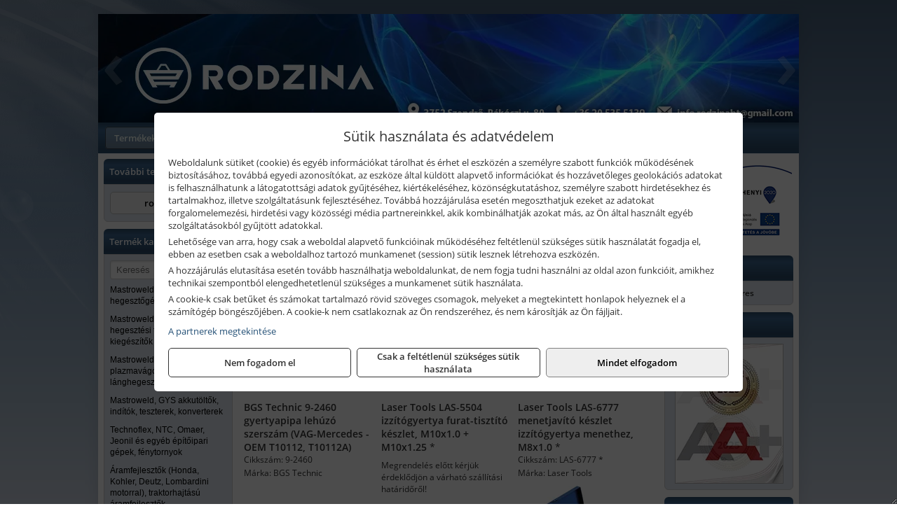

--- FILE ---
content_type: text/html; charset=UTF-8
request_url: https://rodzinaker.hu/termekek/szerszamok-izzitogyertyakhoz-c231754.html
body_size: 12591
content:
<!DOCTYPE html>
<html lang="hu">
<head><meta charset="utf-8">
<title>Szerszámok izzítógyertyákhoz | Rodzina Bt.</title>
<meta name="description" content="Kínálatunk a következő: mezőgazdasági, kertészeti gépek, szerszámok; ipari gépek, berendezések, kéziszerszámok, munkavédelem; villamos és épületgépész szerelvények; stb." />
<meta name="robots" content="all" />
<link href="https://rodzinaker.hu/termekek/szerszamok-izzitogyertyakhoz-c231754.html" rel="canonical">
<meta name="application-name" content="Rodzina Bt." />
<link rel="preload" href="https://rodzinaker.hu/images/fejlec/header.webp" as="image">
<link rel="dns-prefetch" href="https://www.googletagmanager.com">
<link rel="dns-prefetch" href="https://connect.facebook.net">
<link rel="dns-prefetch" href="https://fonts.gstatic.com">
<link rel="dns-prefetch" href="https://wimg.b-cdn.net">
<link rel="icon" type="image/png" href="https://rodzinaker.hu/images/favicon/favicon_16.png?v=1655731024" sizes="16x16" />
<link rel="apple-touch-icon-precomposed" sizes="57x57" href="https://rodzinaker.hu/images/favicon/favicon_57.png?v=1655731024" />
<link rel="apple-touch-icon-precomposed" sizes="60x60" href="https://rodzinaker.hu/images/favicon/favicon_60.png?v=1655731024" />
<link rel="apple-touch-icon-precomposed" sizes="72x72" href="https://rodzinaker.hu/images/favicon/favicon_72.png?v=1655731024" />
<link rel="apple-touch-icon-precomposed" sizes="76x76" href="https://rodzinaker.hu/images/favicon/favicon_76.png?v=1655731024" />
<link rel="apple-touch-icon-precomposed" sizes="114x114" href="https://rodzinaker.hu/images/favicon/favicon_114.png?v=1655731024" />
<link rel="apple-touch-icon-precomposed" sizes="120x120" href="https://rodzinaker.hu/images/favicon/favicon_120.png?v=1655731024" />
<link rel="apple-touch-icon-precomposed" sizes="144x144" href="https://rodzinaker.hu/images/favicon/favicon_144.png?v=1655731024" />
<link rel="apple-touch-icon-precomposed" sizes="152x152" href="https://rodzinaker.hu/images/favicon/favicon_152.png?v=1655731024" />
<link rel="icon" type="image/png" href="https://rodzinaker.hu/images/favicon/favicon_196.png?v=1655731024" sizes="196x196" />
<meta name="msapplication-TileImage" content="https://rodzinaker.hu/images/favicon/favicon_144.png?v=1655731024" />
<meta name="msapplication-square70x70logo" content="https://rodzinaker.hu/images/favicon/favicon_70.png?v=1655731024" />
<meta name="msapplication-square150x150logo" content="https://rodzinaker.hu/images/favicon/favicon_150.png?v=1655731024" />
<meta name="msapplication-square310x310logo" content="https://rodzinaker.hu/images/favicon/favicon_310.png?v=1655731024" />
<meta name="format-detection" content="telephone=no">
<meta property="fb:pages" content="271390506645459" />
<meta property="og:title" content="Szerszámok izzítógyertyákhoz" />
<meta property="og:description" content="Kínálatunk a következő: mezőgazdasági, kertészeti gépek, szerszámok; ipari gépek, berendezések, kéziszerszámok, munkavédelem; villamos és épületgépész szerelvények; stb." />
<meta property="og:type" content="article" />
<meta property="og:image" content="https://wimg.b-cdn.net/1846c5cc377874bbe9072469442dc75c/categories/LAS-5504_izzitogyertyafurat_tisztito_4_87430.jpg" />
<meta property="og:url" content="https://rodzinaker.hu/termekek/szerszamok-izzitogyertyakhoz-c231754.html" />
<meta property="og:locale" content="hu_HU" />
<link rel="search" type="application/opensearchdescription+xml" title="rodzinaker.hu" href="https://rodzinaker.hu/opensearch.xml" />
<link href="/css/style116_579339.css" rel="stylesheet" type="text/css">
<link href="/templates/weblap_minta_K_uj/style.php?v=579339" rel="stylesheet" type="text/css">
<script>var init=[]</script>
<script src="https://rodzinaker.hu/js/files/jquery.min.js?v=1666858510" defer></script>
<script src="https://rodzinaker.hu/js/files/jquery-ui-core.min.js?v=1666851044" defer></script>
<script src="https://rodzinaker.hu/js/files/jquery.ui.touch-punch.min.js?v=1660049938" defer></script>
<script src="https://rodzinaker.hu/js/files/jquery.visible.min.js?v=1660049938" defer></script>
<script src="https://rodzinaker.hu/js/files/slick.min.js?v=1666857304" defer></script>
<script src="https://rodzinaker.hu/js/files/jquery.mask.min.js?v=1660049938" defer></script>
<script src="https://rodzinaker.hu/js/files/lazysizes.min.js?v=1660049938" defer></script>
<script src="/js/script116_101070.js" data-url="https://rodzinaker.hu" data-mode="1" defer></script>
<script async src='https://www.googletagmanager.com/gtag/js?id=G-K6FSGYC8N3'></script>
<script>window.dataLayer = window.dataLayer || [];function gtag(){dataLayer.push(arguments);}gtag('js', new Date());
gtag('consent', 'default', { 'ad_storage': 'denied', 'ad_user_data': 'denied', 'ad_personalization': 'denied', 'analytics_storage': 'denied' });gtag('config', 'G-K6FSGYC8N3', {"anonymize_ip":true});
gtag('config', 'AW-834666845');
</script>
<script>sessionStorage.setItem('s', 'N3V6N3N2NmJ6anB0aGlaTHloTHd2Zz09');</script>
<style>
#imageBanner_27 .slide:nth-child(1) {
         	   animation: xfade_27 10s 5s infinite;
         	}#imageBanner_27 .slide:nth-child(2) {
         	   animation: xfade_27 10s 0s infinite;
         	}
@keyframes xfade_27 {
   0%{
      opacity: 1;
      visibility: visible;
   }
   41% {
      opacity: 1;
      visibility: visible;
   }
   50% {
      opacity: 0;
      visibility: hidden;
   }
   91% {
      opacity: 0;
      visibility: hidden;
   }
   100% {
      opacity: 1;
      visibility: visible;
   }
}
</style>

<style>
#imageBanner_20 .slide:nth-child(1) {
         	   animation: xfade_20 30s 25s infinite;
         	}#imageBanner_20 .slide:nth-child(2) {
         	   animation: xfade_20 30s 20s infinite;
         	}#imageBanner_20 .slide:nth-child(3) {
         	   animation: xfade_20 30s 15s infinite;
         	}#imageBanner_20 .slide:nth-child(4) {
         	   animation: xfade_20 30s 10s infinite;
         	}#imageBanner_20 .slide:nth-child(5) {
         	   animation: xfade_20 30s 5s infinite;
         	}#imageBanner_20 .slide:nth-child(6) {
         	   animation: xfade_20 30s 0s infinite;
         	}
@keyframes xfade_20 {
   0%{
      opacity: 1;
      visibility: visible;
   }
   13.67% {
      opacity: 1;
      visibility: visible;
   }
   16.67% {
      opacity: 0;
      visibility: hidden;
   }
   97% {
      opacity: 0;
      visibility: hidden;
   }
   100% {
      opacity: 1;
      visibility: visible;
   }
}
</style>

</head>
<body>
<div id="fb-root"></div>
							<script>(function(d, s, id) {
							  var js, fjs = d.getElementsByTagName(s)[0];
							  if (d.getElementById(id)) return;
							  js = d.createElement(s); js.id = id;
							  js.src = "https://connect.facebook.net/hu_HU/sdk.js#xfbml=1&version=v2.6";
							  fjs.parentNode.insertBefore(js, fjs);
							}(document, 'script', 'facebook-jssdk'));</script>
	<div class="glare"></div>
	<div style="text-align:center">
		<div class="tmpl-sheet">
						<div class="tmpl-header">
				<div class='tmpl-module'><div class='tmpl-moduleBody'><div id="imageSlider_18" class="imageSlider" style="max-height:155px">
            <div class="slide">
            <a href="https://rodzinaker.hu/rolunk/kapcsolat.html" target="_self" >
                                    <img src="https://rodzinaker.hu/images/fejlec/header.webp" alt="Kép slider" />
                            </a>
        </div>
                    <div class="slide">
            <a href="https://rodzinaker.hu/akkufelujitas.html" target="_self" >
                                    <img data-lazy="https://rodzinaker.hu/images/fejlec/A1106.webp" alt="Kép slider" />
                            </a>
        </div>
                    <div class="slide">
            <a href="https://rodzinaker.hu/feltetelek/szallitasi-feltetelek.html" target="_self" >
                                    <img data-lazy="https://rodzinaker.hu/images/fejlec/KSZ0902.webp" alt="Kép slider" />
                            </a>
        </div>
            </div>

<style>
#imageSlider_18 {
    min-height: 155px;
}

@media screen and (max-width: 900px) {
    #imageSlider_18 {
        min-height: calc(100vw * 155 / 1000);
    }
}
</style>

<script>
    init.push("setTimeout(function() { $('#imageSlider_18').slick({speed: 900, lazyLoad: 'progressive', easing: 'fade-in-out', autoplay: true, autoplaySpeed: 5000, pauseOnFocus: false, pauseOnHover: false, prevArrow: '<span class=\"slick_prev\">‹</span>', nextArrow: '<span class=\"slick_next\">›</span>' })}, 200)")
</script>
</div></div>
			</div>
			
						<div>
				<div class='tmpl-module tmpl-mobilemenu'><div class='tmpl-moduleBody'><ul class="tmpl-menu-horizontal "><li class="tmpl-menuitem active"><a class="active" href="https://rodzinaker.hu" target="_self">Termékek - Rendelés</a></li><li class="tmpl-menuitem "><a class="" href="https://rodzinaker.hu/feltetelek/vasarlasi-feltetelek.html" target="_self">Vásárlás</a></li><li class="tmpl-menuitem "><a class="" href="https://rodzinaker.hu/feltetelek/szallitasi-feltetelek.html" target="_self">Szállítás</a></li><li class="tmpl-menuitem "><a class="" href="https://rodzinaker.hu/akkufelujitas.html" target="_self">Akkufelújítás</a></li><li class="tmpl-menuitem "><a class="" href="https://rodzinaker.hu/rolunk/kapcsolat.html" target="_self">Kapcsolat</a></li><li class="tmpl-menuitem "><a class="" href="https://rodzinaker.hu/cegunkrol.html" target="_self">Cégünkről</a></li></ul></div></div>
			</div>
						
			
						<div class="tmpl-sidebar tmpl-sidebar-left">
				<div class='tmpl-module tmpl-module-block tmpl-mobilemenu'><div class='tmpl-moduleHeader'>További termékeink</div><div class='tmpl-moduleBody'>	<a class="externalLink" href="https://www.rodzina.hu" target="_blank" rel="noopener">rodzina.hu</a>
</div></div><div class='tmpl-module tmpl-module-block tmpl-mobilemenu'><div class='tmpl-moduleHeader'>Termék kategóriák</div><div class='tmpl-moduleBody'>
			<div class="pure-form pure-form-stacked">
		    <input class="searchFieldEs" type="text" placeholder="Keresés" autocomplete="off" aria-label="Keresés" value="">
		</div>
	<div class="tmpl-categories"><div><a href="https://rodzinaker.hu/termekek/mastroweld-gys-hegesztogepek-c232.html">Mastroweld, GYS hegesztőgépek</a></div><div><a href="https://rodzinaker.hu/termekek/mastroweld-gys-es-egyeb-hegesztesi-tartozekok-es-kiegeszitok-c233.html">Mastroweld, GYS és egyéb hegesztési tartozékok és kiegészítők</a></div><div><a href="https://rodzinaker.hu/termekek/mastroweld-gys-es-egyeb-plazmavagok-tartozekok-langhegesztes-langvagas-c235.html">Mastroweld, GYS és egyéb plazmavágók, tartozékok, lánghegesztés, lángvágás</a></div><div><a href="https://rodzinaker.hu/termekek/mastroweld-gys-akkutoltok-inditok-teszterek-konverterek-c236.html">Mastroweld, GYS akkutöltők, indítók, teszterek, konverterek</a></div><div><a href="https://rodzinaker.hu/termekek/technoflex-ntc-omaer-jeonil-es-egyeb-epitoipari-gepek-fenytornyok-c237.html">Technoflex, NTC, Omaer, Jeonil és egyéb építőipari gépek, fénytornyok</a></div><div><a href="https://rodzinaker.hu/termekek/aramfejlesztok-honda-kohler-deutz-lombardini-motorral-traktorhajtasu-aramfejlesztok-c238.html">Áramfejlesztők (Honda, Kohler, Deutz, Lombardini motorral), traktorhajtású áramfejlesztők</a></div><div><a href="https://rodzinaker.hu/termekek/honda-arven-san-es-egyeb-szivattyuk-tartozekok-c239.html">Honda, Arven, SAN és egyéb szivattyúk, tartozékok</a></div><div><a href="https://rodzinaker.hu/termekek/honda-termekek-egyeb-kerti-gepek-tartozekok-c2310.html">Honda termékek, egyéb kerti gépek, tartozékok</a></div><div><a href="https://rodzinaker.hu/termekek/bernardo-furogepek-furo-marok-es-femeszterga-gepek-c2317.html">Bernardo fúrógépek, fúró-marók és fémeszterga gépek</a></div><div><a href="https://rodzinaker.hu/termekek/bernardo-csiszolo-polirozo-es-koszorugepek-c2315.html">Bernardo csiszoló-, polírozó- és köszörűgépek</a></div><div><a href="https://rodzinaker.hu/termekek/bernardo-femipari-szalagfureszek-es-korfureszek-c2316.html">Bernardo fémipari szalagfűrészek és körfűrészek</a></div><div><a href="https://rodzinaker.hu/termekek/bernardo-lemez-es-csomegmunkalo-gepek-presgepek-egyeb-femipari-gepek-c2318.html">Bernardo lemez- és csőmegmunkáló gépek, présgépek, egyéb fémipari gépek</a></div><div><a href="https://rodzinaker.hu/termekek/bernardo-faipari-esztergak-hosszlyukfurok-maro-es-vesogepek-c2320.html">Bernardo faipari esztergák, hosszlyukfúrók, maró- és vésőgépek</a></div><div><a href="https://rodzinaker.hu/termekek/bernardo-gyalugepek-fafuresz-gepek-csiszolo-es-elezogepek-c2319.html">Bernardo gyalugépek, fafűrész gépek, csiszoló- és élezőgépek</a></div><div><a href="https://rodzinaker.hu/termekek/bernardo-elszivok-elzarogepek-elezogepek-c2321.html">Bernardo elszívók, élzárógépek, élezőgépek</a></div><div><a href="https://rodzinaker.hu/termekek/mitutoyo-meroeszkozok-c231916.html">Mitutoyo mérőeszközök</a></div><div><a href="https://rodzinaker.hu/termekek/battipav-keringeto-buvarszivattyuk-c231198.html">Battipav keringető búvárszivattyúk</a></div><div><a href="https://rodzinaker.hu/termekek/kisgepakkumulator-felujitas-c2322.html">Kisgépakkumulátor felújítás</a></div><div><a href="https://rodzinaker.hu/termekek/utangyartott-kisgepakkumulatorok-akkumulator-pakkok-kisgepekhez-c2324.html">Utángyártott kisgépakkumulátorok, akkumulátor pakkok kisgépekhez</a></div><div><a href="https://rodzinaker.hu/termekek/solidline-ledlenser-lampak-fejlampak-c2325.html">Solidline, Ledlenser lámpák, fejlámpák</a></div><div><a href="https://rodzinaker.hu/termekek/ledlenser-fenyvetok-munkalampak-c2326.html">Ledlenser fényvetők, munkalámpák</a></div><div><a href="https://rodzinaker.hu/termekek/panasonic-maxell-uniross-es-egyeb-elemek-akkuk-toltok-c2327.html">Panasonic, Maxell, Uniross és egyéb elemek, akkuk, töltők</a></div><div><a href="https://rodzinaker.hu/termekek/skross-toltok-adapterek-power-bankok-c2328.html">Skross töltők, adapterek, power bankok</a></div><div><a href="https://rodzinaker.hu/termekek/ritar-panasonic-vision-zart-olomakkumulatorok-litium-vas-foszfat-akkumulatorok-es-toltok-c2329.html">Ritar, Panasonic, Vision zárt ólomakkumulátorok, lítium vas foszfát akkumulátorok és töltők</a></div><div><a href="https://rodzinaker.hu/termekek/fini-betta-kompresszorok-c2330.html">Fini Betta kompresszorok</a></div><div><a href="https://rodzinaker.hu/termekek/betta-pneutec-pneumatikus-keziszerszamok-c2331.html">Betta, Pneutec pneumatikus kéziszerszámok</a></div><div><a href="https://rodzinaker.hu/termekek/betta-rectus-pneumatika-tartozekok-kiegeszitok-c2332.html">Betta, Rectus pneumatika tartozékok, kiegészítők</a></div><div><a href="https://rodzinaker.hu/termekek/torin-big-red-welzh-werkzeug-bgs-es-egyeb-garazsipari-berendezesi-targyak-szerszamszekrenyek-c2338.html">Torin Big Red, Welzh Werkzeug, BGS és egyéb garázsipari berendezési tárgyak, szerszámszekrények</a></div><div><a href="https://rodzinaker.hu/termekek/torin-big-red-laser-tools-welzh-werkzeug-bgs-es-egyeb-garazsipari-felszerelesek-c2339.html">Torin Big Red, Laser Tools, Welzh Werkzeug, BGS és egyéb garázsipari felszerelések</a></div><div><a href="https://rodzinaker.hu/termekek/torin-big-red-compac-hydraulik-laser-tools-es-egyeb-garazsipari-emelok-c2340.html">Torin Big Red, Compac Hydraulik, Laser Tools és egyéb garázsipari emelők</a></div><div><a href="https://rodzinaker.hu/termekek/genius-laser-tools-welzh-werkzeug-bgs-keziszerszamok-c2341.html">Genius, Laser Tools, Welzh Werkzeug, BGS kéziszerszámok</a></div><div><a href="https://rodzinaker.hu/termekek/laser-tools-powertec-pichler-genius-bgs-es-egyeb-jarmuipari-szerszamok-c2342.html">Laser Tools, PowerTec, Pichler, Genius, BGS és egyéb járműipari szerszámok</a></div><div><a href="https://rodzinaker.hu/termekek/laser-tools-licota-ellient-tools-sma-bgs-jarmuvillamossagi-eszkozok-muszerek-c2343.html">Laser Tools, Licota, Ellient Tools, SMA, BGS járművillamossági eszközök, műszerek</a></div><div><a href="https://rodzinaker.hu/termekek/laser-tools-bgs-hubi-tools-welzh-werkzeug-ellient-tools-jarmuipari-meroeszkozok-c2344.html">Laser Tools, BGS, Hubi Tools, Welzh Werkzeug, Ellient Tools járműipari mérőeszközök</a></div><div><a href="https://rodzinaker.hu/termekek/elmark-munkahelyi-vilagitas-ipari-led-lampatestek-c2345.html">Elmark munkahelyi világítás, ipari LED lámpatestek</a></div><div><a href="https://rodzinaker.hu/termekek/ptc-tools-sma-olfa-es-egyeb-csomagolastechnika-c2346.html">PTC Tools, SMA, Olfa és egyéb csomagolástechnika</a></div><div><a href="https://rodzinaker.hu/termekek/krause-fellepok-lepcsok-es-dobogok-c2347.html">Krause fellépők, lépcsők és dobogók</a></div><div><a href="https://rodzinaker.hu/termekek/krause-letrak-c2348.html">Krause létrák</a></div><div><a href="https://rodzinaker.hu/termekek/krause-allvanyok-c2349.html">Krause állványok</a></div><div><a href="https://rodzinaker.hu/termekek/krause-aluminium-dobozok-es-alatetkocsik-c2350.html">Krause alumínium dobozok és alátétkocsik</a></div><div><a href="https://rodzinaker.hu/termekek/matlock-anyag-es-arumozgato-eszkozok-c231815.html">Matlock anyag- és árumozgató eszközök</a></div><div><a href="https://rodzinaker.hu/termekek/solent-kiomles-elharitas-olaj-es-vegyi-anyag-tarolas-c231828.html">Solent kiömlés-elhárítás, olaj és vegyi anyag tárolás</a></div><div><a href="https://rodzinaker.hu/termekek/aeg-halozati-kisgepek-c2373.html">AEG hálózati kisgépek</a></div><div><a href="https://rodzinaker.hu/termekek/aeg-akkumulatoros-kisgepek-es-lezeres-muszerek-c2374.html">AEG akkumulátoros kisgépek és lézeres műszerek</a></div><div><a href="https://rodzinaker.hu/termekek/ryobi-halozati-kisgepek-c2379.html">Ryobi hálózati kisgépek</a></div><div><a href="https://rodzinaker.hu/termekek/ryobi-akkumulatoros-kisgepek-lezeres-es-egyeb-muszerek-c2380.html">Ryobi akkumulátoros kisgépek, lézeres és egyéb műszerek</a></div><div><a href="https://rodzinaker.hu/termekek/ryobi-kerti-gepek-c231644.html">Ryobi kerti gépek</a></div><div><a href="https://rodzinaker.hu/termekek/jetech-keziszerszamok-szerszamtarolo-taskak-c2383.html">JeTech kéziszerszámok, szerszámtároló táskák</a></div><div><a href="https://rodzinaker.hu/termekek/hikoki-halozati-keziszerszamok-c2384.html">HiKoki hálózati kéziszerszámok</a></div><div><a href="https://rodzinaker.hu/termekek/hikoki-akkumulatoros-keziszerszamok-c2385.html">HiKoki akkumulátoros kéziszerszámok</a></div><div><a href="https://rodzinaker.hu/termekek/hikoki-kerti-gepek-c2386.html">HiKoki kerti gépek</a></div><div><a href="https://rodzinaker.hu/termekek/leatherman-multiszerszamok-c2389.html">Leatherman multiszerszámok</a></div><div><a href="https://rodzinaker.hu/termekek/leatherman-kesek-c2390.html">Leatherman kések</a></div><div><a href="https://rodzinaker.hu/termekek/flex-halozati-kisgepek-c2394.html">Flex hálózati kisgépek</a></div><div><a href="https://rodzinaker.hu/termekek/flex-akkumulatoros-kisgepek-c2395.html">Flex akkumulátoros kisgépek</a></div><div><a href="https://rodzinaker.hu/termekek/flex-meroeszkozok-c2396.html">Flex mérőeszközök</a></div><div><a href="https://rodzinaker.hu/termekek/cfh-gaz-es-elektromos-forrasztastechnika-c231476.html">CFH gáz és elektromos forrasztástechnika</a></div><div><a href="https://rodzinaker.hu/termekek/cfh-gazgyujtok-leegeto-keszulekek-bio-kerteszek-kemping-eszkozok-c231477.html">CFH gázgyújtók, leégető készülékek, bio-kertészek, kemping eszközök</a></div><div><a href="https://rodzinaker.hu/termekek/videoval-tamogatott-termekek-c231.html">Videóval támogatott termékek</a></div></div></div></div>
			</div>
			
			<div class="tmpl-content">
				<div class="mainContent"><div class="pageTopContent"><div style="text-align: justify;">
<div><strong>Rendelőprogramunkon</strong>&nbsp;csak <strong>cégek, vállalkozások, közületek, intézmények, szervezetek</strong>, egyéb nem természetes személyek adhatnak le rendelést! Magánszemélyek, természetes személyek nem rendelhetnek.</div>

<hr /></div>
</div><div class="breadcrumbs" itemscope itemtype="http://schema.org/BreadcrumbList"><a href="https://rodzinaker.hu">Főkategóriák</a><span itemprop="itemListElement" itemscope itemtype="http://schema.org/ListItem"><span class="breadcrumbsSeparator"></span><a itemprop="item" href="https://rodzinaker.hu/termekek/laser-tools-powertec-pichler-genius-bgs-es-egyeb-jarmuipari-szerszamok-c2342.html" class="pathway"><span itemprop="name">Laser Tools, PowerTec, Pichler, Genius, BGS és egyéb járműipari szerszámok</span></a><meta itemprop="position" content="1" /></span><span itemprop="itemListElement" itemscope itemtype="http://schema.org/ListItem"><span class="breadcrumbsSeparator"></span><a itemprop="item" href="https://rodzinaker.hu/termekek/szerszamok-izzitogyertyakhoz-c231754.html" class="pathway"><span itemprop="name">Szerszámok izzítógyertyákhoz</span></a><meta itemprop="position" content="2" /></span></div><div class="titleText"><h1 class="title"><span class="titleImg" style="background-image:url('https://wimg.b-cdn.net/1846c5cc377874bbe9072469442dc75c/categories/LAS-5504_izzitogyertyafurat_tisztito_4_87430.jpg?width=30&height=30')"></span>Szerszámok izzítógyertyákhoz</h1></div>
<div class="listElements">
	
	
	
		<script>
		var categoryId = '231754';
		var keyword = '';
		var limit = '9';
		var discounts = 'false';
		var parameters = '[]';
		var productListing = '0';
		var secondaryKeyword = '';
	</script>

	

	<div class="productsNavigation">
								<input type="hidden" id="priceRangeMin" name="priceRangeMin" value="5500" />
		    <input type="hidden" id="priceRangeMax" name="priceRangeMax" value="152500" />

		    <div class="priceRangeDiv">
		        <div class="priceRangeLabel">5.500 Ft-tól 152.500 Ft-ig</div>
		        <div id="priceRange"></div>
		    </div>
			
			<div class="brandsDropdown dropdownLoading">
			    <select id="brandsDropdown" multiple onchange="loadProducts()" aria-label="Szűrés márkanévre">
			    				    		<option value="BGS Technic">BGS Technic (1)</option>
			    				    		<option value="Laser Tools">Laser Tools (10)</option>
			    				    </select>
			</div>

					    <div class="searchInCategory">
		    	<input id="searchInCategory" type="text" value="" onKeyUp="searchInCategory('231754', '9', 'false', '[]', '0');" placeholder="Keresés a termékek leírásaiban...">
		    	<div class="searchInCategoryIcon">
			    				    		<i class="fa fa-search"></i>
			    				    </div>
		    </div>
			

		    <div class="orderingDropdownDiv dropdownLoading">
		        <select id="orderingDropdown" name="orderingDropdown" class="cd-select" onChange="loadProducts()" aria-label="Rendezési mód">
		            		            	<option value="ordering" selected>Alapértelmezett sorrend</option>
		            
		            		            <option value="price_asc" >Ár szerint növekvő</option>
		            <option value="price_desc" >Ár szerint csökkenő</option>
		            
		            <option value="name_asc" >Név szerint növekvő</option>
		            <option value="name_desc" >Név szerint csökkenő</option>

		            <option value="sku_asc" >Cikkszám szerint növekvő</option>
		            <option value="sku_desc" >Cikkszám szerint csökkenő</option>
		        </select>
		    </div>

		    <script>
		    	init.push("initBrandsDropdown()");

					            	init.push("initPriceRange(false, 5500, 152500, '5.500 Ft', '152.500 Ft', 500, '%f Ft-tól %t Ft-ig')");
	            
				init.push("initOrderingDropdown()");
		    </script>
	    	</div>
	
	<div class="clear"></div>

	<div id="productsOfCategory">

	<div class="totalProducts" id="totalProducts" data-total="11">11 termék</div>
			    <div class="product ">
				        <a href="https://rodzinaker.hu/termekek/9-2460-gyertyapipa-lehuzo-szerszam-vag-mercedes-oem-t10112-t10112a-p2341924.html">

			            <div class="listingProductName" id="name_2341924">BGS Technic 9-2460 gyertyapipa lehúzó szerszám (VAG-Mercedes - OEM T10112, T10112A)</div>

			            
			            			                <div class="listingAttr">Cikkszám: 9-2460</div>
			            
			            			                <div class="listingAttr">Márka: BGS Technic</div>
			            
			            
			            
						
			            <div class="productImage">
				            <div class="imageHelper">
				            	<picture><source srcset="https://wimg.b-cdn.net/1846c5cc377874bbe9072469442dc75c/products/9-2460_98441.jpg?width=160&height=160 1x, https://wimg.b-cdn.net/1846c5cc377874bbe9072469442dc75c/products/9-2460_98441.jpg?width=240&height=240 1.5x, https://wimg.b-cdn.net/1846c5cc377874bbe9072469442dc75c/products/9-2460_98441.jpg?width=320&height=320 2x, https://wimg.b-cdn.net/1846c5cc377874bbe9072469442dc75c/products/9-2460_98441.jpg?width=480&height=480 3x"><img loading='lazy' src='https://wimg.b-cdn.net/1846c5cc377874bbe9072469442dc75c/products/9-2460_98441.jpg?width=160&height=160' alt='BGS Technic 9-2460 gyertyapipa lehúzó szerszám (VAG-Mercedes - OEM T10112, T10112A)' title='BGS Technic 9-2460 gyertyapipa lehúzó szerszám (VAG-Mercedes - OEM T10112, T10112A)' /></picture>				            </div>
			            </div>

			 						            <div class="listingPrices">
			                								<div class="listingPriceTitle">Egységár (darab):</div>

			                	<div class="listingPricesWrapper">
			                		<div>
						                
					                						                    	<div class="listingPrice">Bruttó: <span class="nowrap">5.715 Ft</span></div>
					                						                						                		<div class="listingPrice">Nettó: <span class="nowrap">4.500 Ft</span></div>
			        														</div>

																	</div>

											                
										            </div>
			            			        </a>

			        											        <div class="listingAddToCart">
					            <input type="text" class="listingQuantity" name="quantity_2341924" id="quantity_2341924" value="1" data-step="1" aria-label="Mennyiség" />
					            <div class="listingPlusMinus">
					                <div class="button secondary" onclick="quantity('plus', '2341924')"><i class="fa fa-plus fa-fw" aria-hidden="true"></i></div>
					                <div class="button secondary" onclick="quantity('minus', '2341924')"><i class="fa fa-minus fa-fw" aria-hidden="true"></i></div>
					            </div>
					            						            <div class="button primary " id="addToCartButton_2341924" onclick="addToCart('2341924')">
									Kosárba tesz						            </div>
					            					        </div>
						
														<div class="listingPriceQuote"><a href="javascript:priceQuote(false, '2341924');">Kérjen tőlünk árajánlatot!</a></div>
															    </div>
			
			    <div class="product ">
				        <a href="https://rodzinaker.hu/termekek/las-5504-izzitogyertya-furat-tisztito-keszlet-m10x10-m10x125-p2316514.html">

			            <div class="listingProductName" id="name_2316514">Laser Tools LAS-5504 izzítógyertya furat-tisztító készlet, M10x1.0 + M10x1.25<span class='specialMark'> *</span></div>

			            			            <div class="listingDesc">
			                <div>Megrendelés előtt kérjük érdeklődjön a várható szállítási határidőről!</div>			            </div>
			            
			            			                <div class="listingAttr">Cikkszám: LAS-5504<span class='specialMark'> *</span></div>
			            
			            			                <div class="listingAttr">Márka: Laser Tools</div>
			            
			            
			            
						
			            <div class="productImage">
				            <div class="imageHelper">
				            	<picture><source srcset="https://wimg.b-cdn.net/1846c5cc377874bbe9072469442dc75c/products/LAS-5504_izzitogyertyafurat_tisztito_95570.jpg?width=160&height=160 1x, https://wimg.b-cdn.net/1846c5cc377874bbe9072469442dc75c/products/LAS-5504_izzitogyertyafurat_tisztito_95570.jpg?width=240&height=240 1.5x, https://wimg.b-cdn.net/1846c5cc377874bbe9072469442dc75c/products/LAS-5504_izzitogyertyafurat_tisztito_95570.jpg?width=320&height=320 2x, https://wimg.b-cdn.net/1846c5cc377874bbe9072469442dc75c/products/LAS-5504_izzitogyertyafurat_tisztito_95570.jpg?width=480&height=480 3x"><img loading='lazy' src='https://wimg.b-cdn.net/1846c5cc377874bbe9072469442dc75c/products/LAS-5504_izzitogyertyafurat_tisztito_95570.jpg?width=160&height=160' alt='Laser Tools LAS-5504 izzítógyertya furat-tisztító készlet, M10x1.0 + M10x1.25' title='Laser Tools LAS-5504 izzítógyertya furat-tisztító készlet, M10x1.0 + M10x1.25' /></picture>				            </div>
			            </div>

			 						            <div class="listingPrices">
			                								<div class="listingPriceTitle">Egységár (készlet):</div>

			                	<div class="listingPricesWrapper">
			                		<div>
						                
					                						                    	<div class="listingPrice">Bruttó: <span class="nowrap">31.750 Ft</span></div>
					                						                						                		<div class="listingPrice">Nettó: <span class="nowrap">25.000 Ft</span></div>
			        														</div>

																	</div>

											                
										            </div>
			            			        </a>

			        											        <div class="listingAddToCart">
					            <input type="text" class="listingQuantity" name="quantity_2316514" id="quantity_2316514" value="1" data-step="1" aria-label="Mennyiség" />
					            <div class="listingPlusMinus">
					                <div class="button secondary" onclick="quantity('plus', '2316514')"><i class="fa fa-plus fa-fw" aria-hidden="true"></i></div>
					                <div class="button secondary" onclick="quantity('minus', '2316514')"><i class="fa fa-minus fa-fw" aria-hidden="true"></i></div>
					            </div>
					            						            <div class="button primary " id="addToCartButton_2316514" onclick="addToCart('2316514')">
									Kosárba tesz						            </div>
					            					        </div>
						
														<div class="listingPriceQuote"><a href="javascript:priceQuote(false, '2316514');">Kérjen tőlünk árajánlatot!</a></div>
															    </div>
			
			    <div class="product lastProduct">
				        <a href="https://rodzinaker.hu/termekek/las-6777-menetjavito-keszlet-izzitogyertya-menethez-m8x10-p2316515.html">

			            <div class="listingProductName" id="name_2316515">Laser Tools LAS-6777 menetjavító készlet izzítógyertya menethez, M8x1.0<span class='specialMark'> *</span></div>

			            
			            			                <div class="listingAttr">Cikkszám: LAS-6777<span class='specialMark'> *</span></div>
			            
			            			                <div class="listingAttr">Márka: Laser Tools</div>
			            
			            
			            
						
			            <div class="productImage">
				            <div class="imageHelper">
				            	<picture><source srcset="https://wimg.b-cdn.net/1846c5cc377874bbe9072469442dc75c/products/LAS-6777_menetjavito_keszlet_izzitogyertya_menethez_86371.jpg?width=160&height=160 1x, https://wimg.b-cdn.net/1846c5cc377874bbe9072469442dc75c/products/LAS-6777_menetjavito_keszlet_izzitogyertya_menethez_86371.jpg?width=240&height=240 1.5x, https://wimg.b-cdn.net/1846c5cc377874bbe9072469442dc75c/products/LAS-6777_menetjavito_keszlet_izzitogyertya_menethez_86371.jpg?width=320&height=320 2x, https://wimg.b-cdn.net/1846c5cc377874bbe9072469442dc75c/products/LAS-6777_menetjavito_keszlet_izzitogyertya_menethez_86371.jpg?width=480&height=480 3x"><img loading='lazy' src='https://wimg.b-cdn.net/1846c5cc377874bbe9072469442dc75c/products/LAS-6777_menetjavito_keszlet_izzitogyertya_menethez_86371.jpg?width=160&height=160' alt='Laser Tools LAS-6777 menetjavító készlet izzítógyertya menethez, M8x1.0' title='Laser Tools LAS-6777 menetjavító készlet izzítógyertya menethez, M8x1.0' /></picture>				            </div>
			            </div>

			 						            <div class="listingPrices">
			                								<div class="listingPriceTitle">Egységár (készlet):</div>

			                	<div class="listingPricesWrapper">
			                		<div>
						                
					                						                    	<div class="listingPrice">Bruttó: <span class="nowrap">38.100 Ft</span></div>
					                						                						                		<div class="listingPrice">Nettó: <span class="nowrap">30.000 Ft</span></div>
			        														</div>

																	</div>

											                
										            </div>
			            			        </a>

			        											        <div class="listingAddToCart">
					            <input type="text" class="listingQuantity" name="quantity_2316515" id="quantity_2316515" value="1" data-step="1" aria-label="Mennyiség" />
					            <div class="listingPlusMinus">
					                <div class="button secondary" onclick="quantity('plus', '2316515')"><i class="fa fa-plus fa-fw" aria-hidden="true"></i></div>
					                <div class="button secondary" onclick="quantity('minus', '2316515')"><i class="fa fa-minus fa-fw" aria-hidden="true"></i></div>
					            </div>
					            						            <div class="button primary " id="addToCartButton_2316515" onclick="addToCart('2316515')">
									Kosárba tesz						            </div>
					            					        </div>
						
														<div class="listingPriceQuote"><a href="javascript:priceQuote(false, '2316515');">Kérjen tőlünk árajánlatot!</a></div>
															    </div>
			<div class="separatorLine"><table style="width:100%;border-collapse:collapse"><tr><td><div class="separatorElement"></div></td><td><div class="separatorElement"></div></td><td><div class="separatorElement"></div></td></tr></table></div>
			    <div class="product ">
				        <a href="https://rodzinaker.hu/termekek/las-6778-menetjavito-keszlet-izzitogyertya-menethez-m9x10-p2316516.html">

			            <div class="listingProductName" id="name_2316516">Laser Tools LAS-6778 menetjavító készlet izzítógyertya menethez, M9x1.0<span class='specialMark'> *</span></div>

			            
			            			                <div class="listingAttr">Cikkszám: LAS-6778<span class='specialMark'> *</span></div>
			            
			            			                <div class="listingAttr">Márka: Laser Tools</div>
			            
			            
			            
						
			            <div class="productImage">
				            <div class="imageHelper">
				            	<picture><source srcset="https://wimg.b-cdn.net/1846c5cc377874bbe9072469442dc75c/products/LAS-6778_menetjavito_keszlet_izzitogyertya_menethez_49344.jpg?width=160&height=160 1x, https://wimg.b-cdn.net/1846c5cc377874bbe9072469442dc75c/products/LAS-6778_menetjavito_keszlet_izzitogyertya_menethez_49344.jpg?width=240&height=240 1.5x, https://wimg.b-cdn.net/1846c5cc377874bbe9072469442dc75c/products/LAS-6778_menetjavito_keszlet_izzitogyertya_menethez_49344.jpg?width=320&height=320 2x, https://wimg.b-cdn.net/1846c5cc377874bbe9072469442dc75c/products/LAS-6778_menetjavito_keszlet_izzitogyertya_menethez_49344.jpg?width=480&height=480 3x"><img loading='lazy' src='https://wimg.b-cdn.net/1846c5cc377874bbe9072469442dc75c/products/LAS-6778_menetjavito_keszlet_izzitogyertya_menethez_49344.jpg?width=160&height=160' alt='Laser Tools LAS-6778 menetjavító készlet izzítógyertya menethez, M9x1.0' title='Laser Tools LAS-6778 menetjavító készlet izzítógyertya menethez, M9x1.0' /></picture>				            </div>
			            </div>

			 						            <div class="listingPrices">
			                								<div class="listingPriceTitle">Egységár (készlet):</div>

			                	<div class="listingPricesWrapper">
			                		<div>
						                
					                						                    	<div class="listingPrice">Bruttó: <span class="nowrap">40.640 Ft</span></div>
					                						                						                		<div class="listingPrice">Nettó: <span class="nowrap">32.000 Ft</span></div>
			        														</div>

																	</div>

											                
										            </div>
			            			        </a>

			        											        <div class="listingAddToCart">
					            <input type="text" class="listingQuantity" name="quantity_2316516" id="quantity_2316516" value="1" data-step="1" aria-label="Mennyiség" />
					            <div class="listingPlusMinus">
					                <div class="button secondary" onclick="quantity('plus', '2316516')"><i class="fa fa-plus fa-fw" aria-hidden="true"></i></div>
					                <div class="button secondary" onclick="quantity('minus', '2316516')"><i class="fa fa-minus fa-fw" aria-hidden="true"></i></div>
					            </div>
					            						            <div class="button primary " id="addToCartButton_2316516" onclick="addToCart('2316516')">
									Kosárba tesz						            </div>
					            					        </div>
						
														<div class="listingPriceQuote"><a href="javascript:priceQuote(false, '2316516');">Kérjen tőlünk árajánlatot!</a></div>
															    </div>
			
			    <div class="product ">
				        <a href="https://rodzinaker.hu/termekek/las-6779-menetjavito-keszlet-izzitogyertya-menethez-m10x10-p2316520.html">

			            <div class="listingProductName" id="name_2316520">Laser Tools LAS-6779 menetjavító készlet izzítógyertya menethez, M10x1.0<span class='specialMark'> *</span></div>

			            
			            			                <div class="listingAttr">Cikkszám: LAS-6779<span class='specialMark'> *</span></div>
			            
			            			                <div class="listingAttr">Márka: Laser Tools</div>
			            
			            
			            
						
			            <div class="productImage">
				            <div class="imageHelper">
				            	<picture><source srcset="https://wimg.b-cdn.net/1846c5cc377874bbe9072469442dc75c/products/LAS-6779_menetjavito_keszlet_izzitogyertya_menethez_29518.jpg?width=160&height=160 1x, https://wimg.b-cdn.net/1846c5cc377874bbe9072469442dc75c/products/LAS-6779_menetjavito_keszlet_izzitogyertya_menethez_29518.jpg?width=240&height=240 1.5x, https://wimg.b-cdn.net/1846c5cc377874bbe9072469442dc75c/products/LAS-6779_menetjavito_keszlet_izzitogyertya_menethez_29518.jpg?width=320&height=320 2x, https://wimg.b-cdn.net/1846c5cc377874bbe9072469442dc75c/products/LAS-6779_menetjavito_keszlet_izzitogyertya_menethez_29518.jpg?width=480&height=480 3x"><img loading='lazy' src='https://wimg.b-cdn.net/1846c5cc377874bbe9072469442dc75c/products/LAS-6779_menetjavito_keszlet_izzitogyertya_menethez_29518.jpg?width=160&height=160' alt='Laser Tools LAS-6779 menetjavító készlet izzítógyertya menethez, M10x1.0' title='Laser Tools LAS-6779 menetjavító készlet izzítógyertya menethez, M10x1.0' /></picture>				            </div>
			            </div>

			 						            <div class="listingPrices">
			                								<div class="listingPriceTitle">Egységár (készlet):</div>

			                	<div class="listingPricesWrapper">
			                		<div>
						                
					                						                    	<div class="listingPrice">Bruttó: <span class="nowrap">50.800 Ft</span></div>
					                						                						                		<div class="listingPrice">Nettó: <span class="nowrap">40.000 Ft</span></div>
			        														</div>

																	</div>

											                
										            </div>
			            			        </a>

			        											        <div class="listingAddToCart">
					            <input type="text" class="listingQuantity" name="quantity_2316520" id="quantity_2316520" value="1" data-step="1" aria-label="Mennyiség" />
					            <div class="listingPlusMinus">
					                <div class="button secondary" onclick="quantity('plus', '2316520')"><i class="fa fa-plus fa-fw" aria-hidden="true"></i></div>
					                <div class="button secondary" onclick="quantity('minus', '2316520')"><i class="fa fa-minus fa-fw" aria-hidden="true"></i></div>
					            </div>
					            						            <div class="button primary " id="addToCartButton_2316520" onclick="addToCart('2316520')">
									Kosárba tesz						            </div>
					            					        </div>
						
														<div class="listingPriceQuote"><a href="javascript:priceQuote(false, '2316520');">Kérjen tőlünk árajánlatot!</a></div>
															    </div>
			
			    <div class="product lastProduct">
				        <a href="https://rodzinaker.hu/termekek/las-6780-menetjavito-keszlet-izzitogyertya-menethez-m10x125-p2316521.html">

			            <div class="listingProductName" id="name_2316521">Laser Tools LAS-6780 menetjavító készlet izzítógyertya menethez, M10x1.25<span class='specialMark'> *</span></div>

			            
			            			                <div class="listingAttr">Cikkszám: LAS-6780<span class='specialMark'> *</span></div>
			            
			            			                <div class="listingAttr">Márka: Laser Tools</div>
			            
			            
			            
						
			            <div class="productImage">
				            <div class="imageHelper">
				            	<picture><source srcset="https://wimg.b-cdn.net/1846c5cc377874bbe9072469442dc75c/products/LAS-6780_menetjavito_keszlet_izzitogyertya_menethez_65357.jpg?width=160&height=160 1x, https://wimg.b-cdn.net/1846c5cc377874bbe9072469442dc75c/products/LAS-6780_menetjavito_keszlet_izzitogyertya_menethez_65357.jpg?width=240&height=240 1.5x, https://wimg.b-cdn.net/1846c5cc377874bbe9072469442dc75c/products/LAS-6780_menetjavito_keszlet_izzitogyertya_menethez_65357.jpg?width=320&height=320 2x, https://wimg.b-cdn.net/1846c5cc377874bbe9072469442dc75c/products/LAS-6780_menetjavito_keszlet_izzitogyertya_menethez_65357.jpg?width=480&height=480 3x"><img loading='lazy' src='https://wimg.b-cdn.net/1846c5cc377874bbe9072469442dc75c/products/LAS-6780_menetjavito_keszlet_izzitogyertya_menethez_65357.jpg?width=160&height=160' alt='Laser Tools LAS-6780 menetjavító készlet izzítógyertya menethez, M10x1.25' title='Laser Tools LAS-6780 menetjavító készlet izzítógyertya menethez, M10x1.25' /></picture>				            </div>
			            </div>

			 						            <div class="listingPrices">
			                								<div class="listingPriceTitle">Egységár (készlet):</div>

			                	<div class="listingPricesWrapper">
			                		<div>
						                
					                						                    	<div class="listingPrice">Bruttó: <span class="nowrap">50.800 Ft</span></div>
					                						                						                		<div class="listingPrice">Nettó: <span class="nowrap">40.000 Ft</span></div>
			        														</div>

																	</div>

											                
										            </div>
			            			        </a>

			        											        <div class="listingAddToCart">
					            <input type="text" class="listingQuantity" name="quantity_2316521" id="quantity_2316521" value="1" data-step="1" aria-label="Mennyiség" />
					            <div class="listingPlusMinus">
					                <div class="button secondary" onclick="quantity('plus', '2316521')"><i class="fa fa-plus fa-fw" aria-hidden="true"></i></div>
					                <div class="button secondary" onclick="quantity('minus', '2316521')"><i class="fa fa-minus fa-fw" aria-hidden="true"></i></div>
					            </div>
					            						            <div class="button primary " id="addToCartButton_2316521" onclick="addToCart('2316521')">
									Kosárba tesz						            </div>
					            					        </div>
						
														<div class="listingPriceQuote"><a href="javascript:priceQuote(false, '2316521');">Kérjen tőlünk árajánlatot!</a></div>
															    </div>
			<div class="separatorLine"><table style="width:100%;border-collapse:collapse"><tr><td><div class="separatorElement"></div></td><td><div class="separatorElement"></div></td><td><div class="separatorElement"></div></td></tr></table></div>
			    <div class="product ">
				        <a href="https://rodzinaker.hu/termekek/las-6424-dugokulcs-keszlet-izzitogyertyakhoz-vekonyfalu-psg-adapterekkel-18-reszes-p2316517.html">

			            <div class="listingProductName" id="name_2316517">Laser Tools LAS-6424 dugókulcs készlet izzítógyertyákhoz, vékonyfalú, PSG adapterekkel, 18 részes<span class='specialMark'> *</span></div>

			            
			            			                <div class="listingAttr">Cikkszám: LAS-6424<span class='specialMark'> *</span></div>
			            
			            			                <div class="listingAttr">Márka: Laser Tools</div>
			            
			            
			            
						
			            <div class="productImage">
				            <div class="imageHelper">
				            	<picture><source srcset="https://wimg.b-cdn.net/1846c5cc377874bbe9072469442dc75c/products/LAS-6424_dugokulcs_keszlet_izzitogyertyakhoz_3_62074.jpg?width=160&height=160 1x, https://wimg.b-cdn.net/1846c5cc377874bbe9072469442dc75c/products/LAS-6424_dugokulcs_keszlet_izzitogyertyakhoz_3_62074.jpg?width=240&height=240 1.5x, https://wimg.b-cdn.net/1846c5cc377874bbe9072469442dc75c/products/LAS-6424_dugokulcs_keszlet_izzitogyertyakhoz_3_62074.jpg?width=320&height=320 2x, https://wimg.b-cdn.net/1846c5cc377874bbe9072469442dc75c/products/LAS-6424_dugokulcs_keszlet_izzitogyertyakhoz_3_62074.jpg?width=480&height=480 3x"><img loading='lazy' src='https://wimg.b-cdn.net/1846c5cc377874bbe9072469442dc75c/products/LAS-6424_dugokulcs_keszlet_izzitogyertyakhoz_3_62074.jpg?width=160&height=160' alt='Laser Tools LAS-6424 dugókulcs készlet izzítógyertyákhoz, vékonyfalú, PSG adapterekkel, 18 részes' title='Laser Tools LAS-6424 dugókulcs készlet izzítógyertyákhoz, vékonyfalú, PSG adapterekkel, 18 részes' /></picture>				            </div>
			            </div>

			 						            <div class="listingPrices">
			                								<div class="listingPriceTitle">Egységár (készlet):</div>

			                	<div class="listingPricesWrapper">
			                		<div>
						                
					                						                    	<div class="listingPrice">Bruttó: <span class="nowrap">63.500 Ft</span></div>
					                						                						                		<div class="listingPrice">Nettó: <span class="nowrap">50.000 Ft</span></div>
			        														</div>

																	</div>

											                
										            </div>
			            			        </a>

			        											        <div class="listingAddToCart">
					            <input type="text" class="listingQuantity" name="quantity_2316517" id="quantity_2316517" value="1" data-step="1" aria-label="Mennyiség" />
					            <div class="listingPlusMinus">
					                <div class="button secondary" onclick="quantity('plus', '2316517')"><i class="fa fa-plus fa-fw" aria-hidden="true"></i></div>
					                <div class="button secondary" onclick="quantity('minus', '2316517')"><i class="fa fa-minus fa-fw" aria-hidden="true"></i></div>
					            </div>
					            						            <div class="button primary " id="addToCartButton_2316517" onclick="addToCart('2316517')">
									Kosárba tesz						            </div>
					            					        </div>
						
														<div class="listingPriceQuote"><a href="javascript:priceQuote(false, '2316517');">Kérjen tőlünk árajánlatot!</a></div>
															    </div>
			
			    <div class="product ">
				        <a href="https://rodzinaker.hu/termekek/las-5205-izzitogyertya-beletort-kiszerelo-keszlet-m8x10-m10x10-p2316518.html">

			            <div class="listingProductName" id="name_2316518">Laser Tools LAS-5205 izzítógyertya (beletört) kiszerelő készlet, M8x1.0 + M10x1.0<span class='specialMark'> *</span></div>

			            			            <div class="listingDesc">
			                <div>Megrendelés előtt kérjük érdeklődjön a várható szállítási határidőről!</div>			            </div>
			            
			            			                <div class="listingAttr">Cikkszám: LAS-5205<span class='specialMark'> *</span></div>
			            
			            			                <div class="listingAttr">Márka: Laser Tools</div>
			            
			            
			            
						
			            <div class="productImage">
				            <div class="imageHelper">
				            	<picture><source srcset="https://wimg.b-cdn.net/1846c5cc377874bbe9072469442dc75c/products/LAS-5205_izzitogyertya_kiszerelo_keszlet_74713.jpg?width=160&height=160 1x, https://wimg.b-cdn.net/1846c5cc377874bbe9072469442dc75c/products/LAS-5205_izzitogyertya_kiszerelo_keszlet_74713.jpg?width=240&height=240 1.5x, https://wimg.b-cdn.net/1846c5cc377874bbe9072469442dc75c/products/LAS-5205_izzitogyertya_kiszerelo_keszlet_74713.jpg?width=320&height=320 2x, https://wimg.b-cdn.net/1846c5cc377874bbe9072469442dc75c/products/LAS-5205_izzitogyertya_kiszerelo_keszlet_74713.jpg?width=480&height=480 3x"><img loading='lazy' src='https://wimg.b-cdn.net/1846c5cc377874bbe9072469442dc75c/products/LAS-5205_izzitogyertya_kiszerelo_keszlet_74713.jpg?width=160&height=160' alt='Laser Tools LAS-5205 izzítógyertya (beletört) kiszerelő készlet, M8x1.0 + M10x1.0' title='Laser Tools LAS-5205 izzítógyertya (beletört) kiszerelő készlet, M8x1.0 + M10x1.0' /></picture>				            </div>
			            </div>

			 						            <div class="listingPrices">
			                								<div class="listingPriceTitle">Egységár (készlet):</div>

			                	<div class="listingPricesWrapper">
			                		<div>
						                
					                						                    	<div class="listingPrice">Bruttó: <span class="nowrap">114.300 Ft</span></div>
					                						                						                		<div class="listingPrice">Nettó: <span class="nowrap">90.000 Ft</span></div>
			        														</div>

																	</div>

											                
										            </div>
			            			        </a>

			        											        <div class="listingAddToCart">
					            <input type="text" class="listingQuantity" name="quantity_2316518" id="quantity_2316518" value="1" data-step="1" aria-label="Mennyiség" />
					            <div class="listingPlusMinus">
					                <div class="button secondary" onclick="quantity('plus', '2316518')"><i class="fa fa-plus fa-fw" aria-hidden="true"></i></div>
					                <div class="button secondary" onclick="quantity('minus', '2316518')"><i class="fa fa-minus fa-fw" aria-hidden="true"></i></div>
					            </div>
					            						            <div class="button primary " id="addToCartButton_2316518" onclick="addToCart('2316518')">
									Kosárba tesz						            </div>
					            					        </div>
						
														<div class="listingPriceQuote"><a href="javascript:priceQuote(false, '2316518');">Kérjen tőlünk árajánlatot!</a></div>
															    </div>
			
			    <div class="product lastProduct">
				        <a href="https://rodzinaker.hu/termekek/las-6741-izzitogyertya-kulcs-keszlet-csuklos-extra-vekony-8-9-10-mm-p2316522.html">

			            <div class="listingProductName" id="name_2316522">Laser Tools LAS-6741 izzítógyertya-kulcs készlet, csuklós, extra vékony, 8-9-10 mm<span class='specialMark'> *</span></div>

			            			            <div class="listingDesc">
			                <div>1/4" csatlakozás</div>
			            </div>
			            
			            			                <div class="listingAttr">Cikkszám: LAS-6741<span class='specialMark'> *</span></div>
			            
			            			                <div class="listingAttr">Márka: Laser Tools</div>
			            
			            
			            
						
			            <div class="productImage">
				            <div class="imageHelper">
				            	<picture><source srcset="https://wimg.b-cdn.net/1846c5cc377874bbe9072469442dc75c/products/LAS-6741_izzitogyertya_kulcs_keszlet_csuklos_81727.jpg?width=160&height=160 1x, https://wimg.b-cdn.net/1846c5cc377874bbe9072469442dc75c/products/LAS-6741_izzitogyertya_kulcs_keszlet_csuklos_81727.jpg?width=240&height=240 1.5x, https://wimg.b-cdn.net/1846c5cc377874bbe9072469442dc75c/products/LAS-6741_izzitogyertya_kulcs_keszlet_csuklos_81727.jpg?width=320&height=320 2x, https://wimg.b-cdn.net/1846c5cc377874bbe9072469442dc75c/products/LAS-6741_izzitogyertya_kulcs_keszlet_csuklos_81727.jpg?width=480&height=480 3x"><img loading='lazy' src='https://wimg.b-cdn.net/1846c5cc377874bbe9072469442dc75c/products/LAS-6741_izzitogyertya_kulcs_keszlet_csuklos_81727.jpg?width=160&height=160' alt='Laser Tools LAS-6741 izzítógyertya-kulcs készlet, csuklós, extra vékony, 8-9-10 mm' title='Laser Tools LAS-6741 izzítógyertya-kulcs készlet, csuklós, extra vékony, 8-9-10 mm' /></picture>				            </div>
			            </div>

			 						            <div class="listingPrices">
			                								<div class="listingPriceTitle">Egységár (készlet):</div>

			                	<div class="listingPricesWrapper">
			                		<div>
						                
					                						                    	<div class="listingPrice">Bruttó: <span class="nowrap">11.430 Ft</span></div>
					                						                						                		<div class="listingPrice">Nettó: <span class="nowrap">9.000 Ft</span></div>
			        														</div>

																	</div>

											                
										            </div>
			            			        </a>

			        											        <div class="listingAddToCart">
					            <input type="text" class="listingQuantity" name="quantity_2316522" id="quantity_2316522" value="1" data-step="1" aria-label="Mennyiség" />
					            <div class="listingPlusMinus">
					                <div class="button secondary" onclick="quantity('plus', '2316522')"><i class="fa fa-plus fa-fw" aria-hidden="true"></i></div>
					                <div class="button secondary" onclick="quantity('minus', '2316522')"><i class="fa fa-minus fa-fw" aria-hidden="true"></i></div>
					            </div>
					            						            <div class="button primary " id="addToCartButton_2316522" onclick="addToCart('2316522')">
									Kosárba tesz						            </div>
					            					        </div>
						
														<div class="listingPriceQuote"><a href="javascript:priceQuote(false, '2316522');">Kérjen tőlünk árajánlatot!</a></div>
															    </div>
			<div class="separatorLine"><table style="width:100%;border-collapse:collapse"><tr><td><div class="separatorElement"></div></td><td><div class="separatorElement"></div></td><td><div class="separatorElement"></div></td></tr></table></div>
			    <div class="product ">
				        <a href="https://rodzinaker.hu/termekek/las-6035-izzitogyertya-kiszerelo-vibro-legkulcs-gyertyakulcsok-p2316523.html">

			            <div class="listingProductName" id="name_2316523">Laser Tools LAS-6035 izzítógyertya kiszerelő vibro légkulcs + gyertyakulcsok<span class='specialMark'> *</span></div>

			            			            <div class="listingDesc">
			                <div>10-40 Nm, 1/4"</div>
			            </div>
			            
			            			                <div class="listingAttr">Cikkszám: LAS-6035<span class='specialMark'> *</span></div>
			            
			            			                <div class="listingAttr">Márka: Laser Tools</div>
			            
			            
			            
						
			            <div class="productImage">
				            <div class="imageHelper">
				            	<picture><source srcset="https://wimg.b-cdn.net/1846c5cc377874bbe9072469442dc75c/products/LAS-6035_izzitogyertya_kiszerelo_legkulcs_keszlet_34260.jpg?width=160&height=160 1x, https://wimg.b-cdn.net/1846c5cc377874bbe9072469442dc75c/products/LAS-6035_izzitogyertya_kiszerelo_legkulcs_keszlet_34260.jpg?width=240&height=240 1.5x, https://wimg.b-cdn.net/1846c5cc377874bbe9072469442dc75c/products/LAS-6035_izzitogyertya_kiszerelo_legkulcs_keszlet_34260.jpg?width=320&height=320 2x, https://wimg.b-cdn.net/1846c5cc377874bbe9072469442dc75c/products/LAS-6035_izzitogyertya_kiszerelo_legkulcs_keszlet_34260.jpg?width=480&height=480 3x"><img loading='lazy' src='https://wimg.b-cdn.net/1846c5cc377874bbe9072469442dc75c/products/LAS-6035_izzitogyertya_kiszerelo_legkulcs_keszlet_34260.jpg?width=160&height=160' alt='Laser Tools LAS-6035 izzítógyertya kiszerelő vibro légkulcs + gyertyakulcsok' title='Laser Tools LAS-6035 izzítógyertya kiszerelő vibro légkulcs + gyertyakulcsok' /></picture>				            </div>
			            </div>

			 						            <div class="listingPrices">
			                								<div class="listingPriceTitle">Egységár (készlet):</div>

			                	<div class="listingPricesWrapper">
			                		<div>
						                
					                						                    	<div class="listingPrice">Bruttó: <span class="nowrap">114.300 Ft</span></div>
					                						                						                		<div class="listingPrice">Nettó: <span class="nowrap">90.000 Ft</span></div>
			        														</div>

																	</div>

											                
										            </div>
			            			        </a>

			        											        <div class="listingAddToCart">
					            <input type="text" class="listingQuantity" name="quantity_2316523" id="quantity_2316523" value="1" data-step="1" aria-label="Mennyiség" />
					            <div class="listingPlusMinus">
					                <div class="button secondary" onclick="quantity('plus', '2316523')"><i class="fa fa-plus fa-fw" aria-hidden="true"></i></div>
					                <div class="button secondary" onclick="quantity('minus', '2316523')"><i class="fa fa-minus fa-fw" aria-hidden="true"></i></div>
					            </div>
					            						            <div class="button primary " id="addToCartButton_2316523" onclick="addToCart('2316523')">
									Kosárba tesz						            </div>
					            					        </div>
						
														<div class="listingPriceQuote"><a href="javascript:priceQuote(false, '2316523');">Kérjen tőlünk árajánlatot!</a></div>
															    </div>
			
			    <div class="product ">
				        <a href="https://rodzinaker.hu/termekek/las-6646-izzitogyertya-menetfuro-furat-tisztito-kefe-keszlet-13-reszes-p2317196.html">

			            <div class="listingProductName" id="name_2317196">Laser Tools LAS-6646 izzítógyertya menetfúró furat-tisztító kefe készlet, 13 részes<span class='specialMark'> *</span></div>

			            			            <div class="listingDesc">
			                <div>Megrendelés előtt kérjük érdeklődjön a várható szállítási határidőről!</div>			            </div>
			            
			            			                <div class="listingAttr">Cikkszám: LAS-6646<span class='specialMark'> *</span></div>
			            
			            			                <div class="listingAttr">Márka: Laser Tools</div>
			            
			            
			            
						
			            <div class="productImage">
				            <div class="imageHelper">
				            	<picture><source srcset="https://wimg.b-cdn.net/1846c5cc377874bbe9072469442dc75c/products/LAS-6646_izzitogyertya_furat_tisztito_kefe_es_menetfuro_keszlet_23651.jpg?width=160&height=160 1x, https://wimg.b-cdn.net/1846c5cc377874bbe9072469442dc75c/products/LAS-6646_izzitogyertya_furat_tisztito_kefe_es_menetfuro_keszlet_23651.jpg?width=240&height=240 1.5x, https://wimg.b-cdn.net/1846c5cc377874bbe9072469442dc75c/products/LAS-6646_izzitogyertya_furat_tisztito_kefe_es_menetfuro_keszlet_23651.jpg?width=320&height=320 2x, https://wimg.b-cdn.net/1846c5cc377874bbe9072469442dc75c/products/LAS-6646_izzitogyertya_furat_tisztito_kefe_es_menetfuro_keszlet_23651.jpg?width=480&height=480 3x"><img loading='lazy' src='https://wimg.b-cdn.net/1846c5cc377874bbe9072469442dc75c/products/LAS-6646_izzitogyertya_furat_tisztito_kefe_es_menetfuro_keszlet_23651.jpg?width=160&height=160' alt='Laser Tools LAS-6646 izzítógyertya menetfúró furat-tisztító kefe készlet, 13 részes' title='Laser Tools LAS-6646 izzítógyertya menetfúró furat-tisztító kefe készlet, 13 részes' /></picture>				            </div>
			            </div>

			 						            <div class="listingPrices">
			                								<div class="listingPriceTitle">Egységár (készlet):</div>

			                	<div class="listingPricesWrapper">
			                		<div>
						                
					                						                    	<div class="listingPrice">Bruttó: <span class="nowrap">152.400 Ft</span></div>
					                						                						                		<div class="listingPrice">Nettó: <span class="nowrap">120.000 Ft</span></div>
			        														</div>

																	</div>

											                
										            </div>
			            			        </a>

			        											        <div class="listingAddToCart">
					            <input type="text" class="listingQuantity" name="quantity_2317196" id="quantity_2317196" value="1" data-step="1" aria-label="Mennyiség" />
					            <div class="listingPlusMinus">
					                <div class="button secondary" onclick="quantity('plus', '2317196')"><i class="fa fa-plus fa-fw" aria-hidden="true"></i></div>
					                <div class="button secondary" onclick="quantity('minus', '2317196')"><i class="fa fa-minus fa-fw" aria-hidden="true"></i></div>
					            </div>
					            						            <div class="button primary " id="addToCartButton_2317196" onclick="addToCart('2317196')">
									Kosárba tesz						            </div>
					            					        </div>
						
														<div class="listingPriceQuote"><a href="javascript:priceQuote(false, '2317196');">Kérjen tőlünk árajánlatot!</a></div>
															    </div>
			
	</div>


	

	
	
	
			
		<script>
		gtag("event", "view_item_list", {"value":673735,"items":[{"item_id":"9-2460","item_name":"9-2460 gyertyapipa leh\u00faz\u00f3 szersz\u00e1m (VAG-Mercedes - OEM T10112, T10112A)","affiliation":"Rodzina Bt.","currency":"HUF","item_brand":"BGS Technic","price":5715,"item_category":"Szersz\u00e1mok izz\u00edt\u00f3gyerty\u00e1khoz","google_business_vertical":"retail"},{"item_id":"LAS-5504","item_name":"LAS-5504 izz\u00edt\u00f3gyertya furat-tiszt\u00edt\u00f3 k\u00e9szlet, M10x1.0 + M10x1.25","affiliation":"Rodzina Bt.","currency":"HUF","item_brand":"Laser Tools","price":31750,"item_category":"Szersz\u00e1mok izz\u00edt\u00f3gyerty\u00e1khoz","google_business_vertical":"retail"},{"item_id":"LAS-6777","item_name":"LAS-6777 menetjav\u00edt\u00f3 k\u00e9szlet izz\u00edt\u00f3gyertya menethez, M8x1.0","affiliation":"Rodzina Bt.","currency":"HUF","item_brand":"Laser Tools","price":38100,"item_category":"Szersz\u00e1mok izz\u00edt\u00f3gyerty\u00e1khoz","google_business_vertical":"retail"},{"item_id":"LAS-6778","item_name":"LAS-6778 menetjav\u00edt\u00f3 k\u00e9szlet izz\u00edt\u00f3gyertya menethez, M9x1.0","affiliation":"Rodzina Bt.","currency":"HUF","item_brand":"Laser Tools","price":40640,"item_category":"Szersz\u00e1mok izz\u00edt\u00f3gyerty\u00e1khoz","google_business_vertical":"retail"},{"item_id":"LAS-6779","item_name":"LAS-6779 menetjav\u00edt\u00f3 k\u00e9szlet izz\u00edt\u00f3gyertya menethez, M10x1.0","affiliation":"Rodzina Bt.","currency":"HUF","item_brand":"Laser Tools","price":50800,"item_category":"Szersz\u00e1mok izz\u00edt\u00f3gyerty\u00e1khoz","google_business_vertical":"retail"},{"item_id":"LAS-6780","item_name":"LAS-6780 menetjav\u00edt\u00f3 k\u00e9szlet izz\u00edt\u00f3gyertya menethez, M10x1.25","affiliation":"Rodzina Bt.","currency":"HUF","item_brand":"Laser Tools","price":50800,"item_category":"Szersz\u00e1mok izz\u00edt\u00f3gyerty\u00e1khoz","google_business_vertical":"retail"},{"item_id":"LAS-6424","item_name":"LAS-6424 dug\u00f3kulcs k\u00e9szlet izz\u00edt\u00f3gyerty\u00e1khoz, v\u00e9konyfal\u00fa, PSG adapterekkel, 18 r\u00e9szes","affiliation":"Rodzina Bt.","currency":"HUF","item_brand":"Laser Tools","price":63500,"item_category":"Szersz\u00e1mok izz\u00edt\u00f3gyerty\u00e1khoz","google_business_vertical":"retail"},{"item_id":"LAS-5205","item_name":"LAS-5205 izz\u00edt\u00f3gyertya (belet\u00f6rt) kiszerel\u0151 k\u00e9szlet, M8x1.0 + M10x1.0","affiliation":"Rodzina Bt.","currency":"HUF","item_brand":"Laser Tools","price":114300,"item_category":"Szersz\u00e1mok izz\u00edt\u00f3gyerty\u00e1khoz","google_business_vertical":"retail"},{"item_id":"LAS-6741","item_name":"LAS-6741 izz\u00edt\u00f3gyertya-kulcs k\u00e9szlet, csukl\u00f3s, extra v\u00e9kony, 8-9-10 mm","affiliation":"Rodzina Bt.","currency":"HUF","item_brand":"Laser Tools","price":11430,"item_category":"Szersz\u00e1mok izz\u00edt\u00f3gyerty\u00e1khoz","google_business_vertical":"retail"},{"item_id":"LAS-6035","item_name":"LAS-6035 izz\u00edt\u00f3gyertya kiszerel\u0151 vibro l\u00e9gkulcs + gyertyakulcsok","affiliation":"Rodzina Bt.","currency":"HUF","item_brand":"Laser Tools","price":114300,"item_category":"Szersz\u00e1mok izz\u00edt\u00f3gyerty\u00e1khoz","google_business_vertical":"retail"},{"item_id":"LAS-6646","item_name":"LAS-6646 izz\u00edt\u00f3gyertya menetf\u00far\u00f3 furat-tiszt\u00edt\u00f3 kefe k\u00e9szlet, 13 r\u00e9szes","affiliation":"Rodzina Bt.","currency":"HUF","item_brand":"Laser Tools","price":152400,"item_category":"Szersz\u00e1mok izz\u00edt\u00f3gyerty\u00e1khoz","google_business_vertical":"retail"}]});
		</script>
	
		
</div></div>

							</div>

						<div class="tmpl-sidebar tmpl-sidebar-right">
				<div class='tmpl-module'><div class='tmpl-moduleBody'><div style="text-align: center;"><a href="https://rodzinaker.hu/palyazat.html" target="_parent"><img alt="" src="https://rodzinaker.hu/files/ERFA_logo_180x124px.jpg" style="width: 180px; height: 124px;" /></a></div>
</div></div><div class='tmpl-module tmpl-module-block'><div class='tmpl-moduleHeader'>Kosár</div><div class='tmpl-moduleBody'>    <div class="miniCart" id="miniCart">
                    <div class="miniCartTotal">A kosár üres</div>
            </div>

</div></div><div class='tmpl-module tmpl-module-block'><div class='tmpl-moduleHeader'>Cégminősítés</div><div class='tmpl-moduleBody'><div id="imageBanner_27" class="imageBanner" style="height:200px">
	<div class="container" style="width:155px;height:200px">
					<div class="slide">
				<a href="https://rodzinaker.hu/cegminosites.html" target="_self" >
					                                                               <img class="lazyload" src="https://rodzinaker.hu/images/assets/placeholder.png" data-src="https://s3.eu-central-1.amazonaws.com/files.controlpower.hu/116/images/oldalso_kepbanner_cegminosites/kepbanner_oldalso_cegminosites_2025_1.webp" style="width:155px" alt="Cégminősítés" />
                                                      				</a>
			</div>
					<div class="slide">
				<a href="https://rodzinaker.hu/cegminosites.html" target="_self" >
					                                                               <img class="lazyload" src="https://rodzinaker.hu/images/assets/placeholder.png" data-src="https://s3.eu-central-1.amazonaws.com/files.controlpower.hu/116/images/oldalso_kepbanner_cegminosites/kepbanner_oldalso_cegminosites_2025_2.webp" style="width:155px" alt="Cégminősítés" />
                                                      				</a>
			</div>
			</div>
</div>

</div></div><div class='tmpl-module tmpl-module-block'><div class='tmpl-moduleHeader'>Felhasználó</div><div class='tmpl-moduleBody'>	
	<form class="pure-form login_form" name="login_form" method="post" onsubmit="return login('_module');">
		<label for="username_module">E-mail cím / felhasználónév</label>
	    <input type="text" name="username_module" id="username_module" autocomplete="username" required>
		<label for="password_module">Jelszó</label>
	    <input type="password" name="password_module" id="password_module" autocomplete="current-password" required>

	    <div class="center" style="margin-top:5px;">
	    		    	<span style="display:block"><a href="https://rodzinaker.hu/felhasznalo?forgot">Elfelejtett jelszó</a></span>
	    	
	    	<button type="submit" class="button primary autoHeight" id="loginButton_module">Bejelentkezés</button>
	    </div>
	</form>

		<p class="center" style="margin:0;"><a href="https://rodzinaker.hu/felhasznalo?signup">Regisztráció</a></p>
	
		

	
</div></div><div class='tmpl-module tmpl-module-block'><div class='tmpl-moduleHeader'>rodzina.hu</div><div class='tmpl-moduleBody'><div id="imageBanner_20" class="imageBanner" style="height:200px">
	<div class="container" style="width:155px;height:200px">
					<div class="slide">
				<a href="https://www.rodzina.hu" target="_blank" rel="noopener">
					                                                               <img class="lazyload" src="https://rodzinaker.hu/images/assets/placeholder.png" data-src="https://s3.eu-central-1.amazonaws.com/files.controlpower.hu/116/images/kepbanner_oldalso_global/kepbanner_soudal_oldalso.webp" style="width:155px" alt="rodzina.hu" />
                                                      				</a>
			</div>
					<div class="slide">
				<a href="https://www.rodzina.hu" target="_blank" rel="noopener">
					                                                               <img class="lazyload" src="https://rodzinaker.hu/images/assets/placeholder.png" data-src="https://s3.eu-central-1.amazonaws.com/files.controlpower.hu/116/images/kepbanner_oldalso_global/kepbanner_makita_oldalso.webp" style="width:155px" alt="rodzina.hu" />
                                                      				</a>
			</div>
					<div class="slide">
				<a href="https://www.rodzina.hu" target="_blank" rel="noopener">
					                                                               <img class="lazyload" src="https://rodzinaker.hu/images/assets/placeholder.png" data-src="https://s3.eu-central-1.amazonaws.com/files.controlpower.hu/116/images/kepbanner_oldalso_global/kepbanner_fiskars_oldalso.webp" style="width:155px" alt="rodzina.hu" />
                                                      				</a>
			</div>
					<div class="slide">
				<a href="https://www.rodzina.hu" target="_blank" rel="noopener">
					                                                               <img class="lazyload" src="https://rodzinaker.hu/images/assets/placeholder.png" data-src="https://s3.eu-central-1.amazonaws.com/files.controlpower.hu/116/images/kepbanner_oldalso_global/kepbanner_bosch_oldalso.webp" style="width:155px" alt="rodzina.hu" />
                                                      				</a>
			</div>
					<div class="slide">
				<a href="https://www.rodzina.hu" target="_blank" rel="noopener">
					                                                               <img class="lazyload" src="https://rodzinaker.hu/images/assets/placeholder.png" data-src="https://s3.eu-central-1.amazonaws.com/files.controlpower.hu/116/images/kepbanner_oldalso_global/kepbanner_gerber_oldalso.webp" style="width:155px" alt="rodzina.hu" />
                                                      				</a>
			</div>
					<div class="slide">
				<a href="https://www.rodzina.hu" target="_blank" rel="noopener">
					                                                               <img class="lazyload" src="https://rodzinaker.hu/images/assets/placeholder.png" data-src="https://s3.eu-central-1.amazonaws.com/files.controlpower.hu/116/images/kepbanner_oldalso_global/kepbanner_stihl_oldalso_2.webp" style="width:155px" alt="rodzina.hu" />
                                                      				</a>
			</div>
			</div>
</div>

</div></div><div class='tmpl-module tmpl-module-block'><div class='tmpl-moduleHeader'>Valuta</div><div class='tmpl-moduleBody'><select id="currencyDropdown" name="currencyDropdown" onChange="changeCurrency();">
	
		<option value="eur" data-code="EUR" >Euró</option>
	
		<option value="huf" data-code="HUF" selected>Magyar forint</option>
	</select>

<script>init.push("$('#currencyDropdown').SumoSelect()")</script></div></div><div class='tmpl-module tmpl-module-block'><div class='tmpl-moduleHeader'>Arany minősítés</div><div class='tmpl-moduleBody'><div style="text-align: center;"><a href="https://rodzinaker.hu/cegminosites.html" target="_parent"><img alt="" src="https://rodzinaker.hu/files/arany_minosites_165_px.png" style="width: 165px; height: 165px;" /></a></div>
</div></div><div class='tmpl-module tmpl-module-block'><div class='tmpl-moduleHeader'>EURO Árfolyam</div><div class='tmpl-moduleBody'><table class="exchangeRates">
	<tr>
		<td><img alt="HUF valuta" src="https://rodzinaker.hu/images/currencies/HUF.jpg"/></td>
		<td>HUF</td>
		<td>381.78 Ft</td>
	</tr>
</table></div></div><div class='tmpl-module'><div class='tmpl-moduleBody'><div class="fb-page" data-href="https://facebook.com/rodzinaker" data-tabs="" data-small-header="false" data-adapt-container-width="true" data-hide-cover="false" data-show-facepile="true"></div></div></div><div class='tmpl-module tmpl-module-block'><div class='tmpl-moduleHeader'>Termékajánló</div><div class='tmpl-moduleBody'><script>init.push("loadRandomProduct('randomProduct_13', 0)")</script>

<div class="randomProduct" id="randomProduct_13">
    <div class="randomProductLoadingName"></div>
    <div class="randomProductLoadingImage"></div>

                        <div class="randomProductLoadingPrice"></div>
                            <div class="randomProductLoadingPrice"></div>
            </div></div></div><div class='tmpl-module tmpl-module-block'><div class='tmpl-moduleHeader'>Garancia regisztráció</div><div class='tmpl-moduleBody'><div class="warrantyBanner"><a href="https://www.makita.hu/3-year-warranty.html" target="_blank"><img alt="Makita Gépregisztráció" title="Makita Gépregisztráció" src="https://controlpower.hu/garancia/makita.webp?v=2" /></a></div><div class="warrantyBanner"><a href="https://warranty.milwaukeetool.eu/hu-hu/home" target="_blank"><img alt="Milwaukee Gépregisztráció" title="Milwaukee Gépregisztráció" src="https://controlpower.hu/garancia/milwaukee.webp" /></a></div><div class="warrantyBanner"><a href="https://warranty.aeg-powertools.eu/hu-hu/home" target="_blank"><img alt="AEG Gépregisztráció" title="AEG Gépregisztráció" src="https://controlpower.hu/garancia/aeg.webp?v=2" /></a></div><div class="warrantyBanner"><a href="https://www.hikoki-powertools.hu/hu/garancia" target="_blank"><img alt="HiKOKI Gépregisztráció" title="HiKOKI Gépregisztráció" src="https://controlpower.hu/garancia/hikoki.webp" /></a></div><div class="warrantyBanner"><a href="https://originalflex.hu/hu/kiterjesztett-garancia" target="_blank"><img alt="FLEX Gépregisztráció" title="FLEX Gépregisztráció" src="https://controlpower.hu/garancia/flex.webp" /></a></div><div class="warrantyBanner"><a href="https://portal.metabo-service.com/hu-HU/service-portal/" target="_blank"><img alt="Metabo Gépregisztráció" title="Metabo Gépregisztráció" src="https://controlpower.hu/garancia/metabo.webp" /></a></div><div class="warrantyBanner"><a href="https://www.dewalt.hu/3/" target="_blank"><img alt="DeWALT Gépregisztráció" title="DeWALT Gépregisztráció" src="https://controlpower.hu/garancia/dewalt.webp" /></a></div><div class="warrantyBanner"><a href="http://www.extol.hu/hu/garancia/" target="_blank"><img alt="EXTOL Gépregisztráció" title="EXTOL Gépregisztráció" src="https://controlpower.hu/garancia/extol.webp" /></a></div><div class="warrantyBanner"><a href="http://garancia.mastroweld.hu/" target="_blank"><img alt="Mastroweld Gépregisztráció" title="Mastroweld Gépregisztráció" src="https://controlpower.hu/garancia/mastroweld.webp" /></a></div></div></div>
			</div>	
			
						<div class="tmpl-footer">
				<div class='tmpl-module tmpl-mobilemenu'><div class='tmpl-moduleBody'><ul class="tmpl-menu-horizontal footerMenu"><li class="tmpl-menuitem "><a class="" href="https://rodzinaker.hu/feltetelek/vasarlasi-feltetelek.html" target="_self">Általános szerződési feltételek (ÁSZF)</a></li><li class="tmpl-menuitem "><a class="" href="https://rodzinaker.hu/feltetelek/adatvedelmi-tajekoztato.html" target="_self">Adatvédelem</a></li><li class="tmpl-menuitem "><a class="" href="https://rodzinaker.hu/feltetelek/szallitasi-feltetelek.html" target="_self">Szállítási feltételek</a></li><li class="tmpl-menuitem "><a class="" href="https://rodzinaker.hu/rolunk/kapcsolat.html" target="_self">Elérhetőségeink</a></li></ul></div></div><p>Az adminisztrációs hibákból eredő problémákért felelősséget nem vállalunk! A képek csak illusztrációk!<br/>Euro alapú árkalkuláció miatt a Forintos árak naponta változhatnak. Euro árfolyam forrás: ECB (Európai Központi Bank).</p>
			</div>
					</div>
	</div>
<noscript><div class="mainAlert">Az oldal összes funkciójának működéséhez engedélyezni kell a JavaScriptet! <a href="https://www.enable-javascript.com/hu/" target="_blank">Ide kattintva</a> találhat segítséget a JavaScript engedélyezéséről.</div></noscript>
<a href="#" class="scrollToTop" title="Oldal tetejére"><i class="fa fa-chevron-up" aria-hidden="true"></i></a>
<div id="policy-dialog" style="display:none"><div class="policy-dialog-content" role="dialog" aria-modal="true"><header class="center">Sütik használata és adatvédelem</header><div class="policy-dialog-scroll"><div id="consentPopupText"><p>Weboldalunk sütiket (cookie) és egyéb információkat tárolhat és érhet el eszközén a személyre szabott funkciók működésének biztosításához, továbbá egyedi azonosítókat, az eszköze által küldött alapvető információkat és hozzávetőleges geolokációs adatokat is felhasználhatunk a látogatottsági adatok gyűjtéséhez, kiértékeléséhez, közönségkutatáshoz, személyre szabott hirdetésekhez és tartalmakhoz, illetve szolgáltatásunk fejlesztéséhez. Továbbá hozzájárulása esetén megoszthatjuk ezeket az adatokat forgalomelemezési, hirdetési vagy közösségi média partnereinkkel, akik kombinálhatják azokat más, az Ön által használt egyéb szolgáltatásokból gyűjtött adatokkal.</p>
<p>Lehetősége van arra, hogy csak a weboldal alapvető funkcióinak működéséhez feltétlenül szükséges sütik használatát fogadja el, ebben az esetben csak a weboldalhoz tartozó munkamenet (session) sütik lesznek létrehozva eszközén.</p>
<p>A hozzájárulás elutasítása esetén tovább használhatja weboldalunkat, de nem fogja tudni használni az oldal azon funkcióit, amikhez technikai szempontból elengedhetetlenül szükséges a munkamenet sütik használata.</p>
<p>A cookie-k csak betűket és számokat tartalmazó rövid szöveges csomagok, melyeket a megtekintett honlapok helyeznek el a számítógép böngészőjében. A cookie-k nem csatlakoznak az Ön rendszeréhez, és nem károsítják az Ön fájljait.</p><a href="javascript:void(0);" onclick="showConsentPartners();" style="display:block;margin-top:10px;">A partnerek megtekintése</a></div><div id="consentPopupPartners" class="hidden">Partnerek</div></div><footer><div class="consentButtons"><a class="button" href="javascript:void(0)" onclick="setConsent('denied');">Nem fogadom el</a><a class="button" href="javascript:void(0)" onclick="setConsent('essentials');">Csak a feltétlenül szükséges sütik használata</a><a class="button primary" href="javascript:void(0)" onclick="setConsent('allowed');">Mindet elfogadom</a></div></footer></div></div>
</body>
</html>

--- FILE ---
content_type: text/html; charset=UTF-8
request_url: https://rodzinaker.hu/ajax/products.php
body_size: 245
content:
			<div class="randomProduct">
			    <a href="https://rodzinaker.hu/termekek/villas-olvado-biztositek-100-a-10dbcsomag-p2336629.html" class="randomProductLink">
			    	<div class="listingProductName">GYS Villás olvadó biztosíték 100 A, 10 db/csomag</div>

			        <div class="randomProductImage">
	                	<picture><source srcset="https://wimg.b-cdn.net/1846c5cc377874bbe9072469442dc75c/products/054486_villas_olvadobiztositek_100A_92617.jpg?width=140&height=140 1x, https://wimg.b-cdn.net/1846c5cc377874bbe9072469442dc75c/products/054486_villas_olvadobiztositek_100A_92617.jpg?width=210&height=210 1.5x, https://wimg.b-cdn.net/1846c5cc377874bbe9072469442dc75c/products/054486_villas_olvadobiztositek_100A_92617.jpg?width=280&height=280 2x, https://wimg.b-cdn.net/1846c5cc377874bbe9072469442dc75c/products/054486_villas_olvadobiztositek_100A_92617.jpg?width=420&height=420 3x"><img loading='lazy' src='https://wimg.b-cdn.net/1846c5cc377874bbe9072469442dc75c/products/054486_villas_olvadobiztositek_100A_92617.jpg?width=140&height=140' alt='GYS Villás olvadó biztosíték 100 A, 10 db/csomag' title='GYS Villás olvadó biztosíték 100 A, 10 db/csomag' /></picture>			        </div>

			        			        <div class="listingPrice">
			            				            
			                			                    <div class="listingPrice">Bruttó: <span class="nowrap">2.692 Ft</span></div>
			                			                			                    <div class="listingPrice">Nettó: <span class="nowrap">2.120 Ft</span></div>
			                			            			        </div>
			        			    </a>
			</div>
		

--- FILE ---
content_type: text/css;charset=UTF-8
request_url: https://rodzinaker.hu/templates/weblap_minta_K_uj/style.php?v=579339
body_size: 1085
content:
body {
	background: -moz-linear-gradient(bottom, rgb(73, 97, 123) 0%, rgb(115, 142, 171) 40%, rgb(170, 187, 203) 80%, rgb(200, 208, 221) 100%);
	background: -webkit-gradient(linear, left top, left bottom, from(rgb(73, 97, 123)), color-stop(40%, rgb(115, 142, 171)), color-stop(80%, rgb(170, 187, 203)), to(rgb(200, 208, 221)));
	background: -webkit-linear-gradient(top, rgb(73, 97, 123) 0%, rgb(115, 142, 171) 40%, rgb(170, 187, 203) 80%, rgb(200, 208, 221) 100%);
	background: -moz-linear-gradient(top, rgb(73, 97, 123) 0%, rgb(115, 142, 171) 40%, rgb(170, 187, 203) 80%, rgb(200, 208, 221) 100%);
	background: -o-linear-gradient(top, rgb(73, 97, 123) 0%, rgb(115, 142, 171) 40%, rgb(170, 187, 203) 80%, rgb(200, 208, 221) 100%);
	background: linear-gradient(to bottom, rgb(73, 97, 123) 0%, rgb(115, 142, 171) 40%, rgb(170, 187, 203) 80%, rgb(200, 208, 221) 100%);
	background-attachment: fixed;
	background-size: 100vw 100vh;
}


img {
	border: none;
}

.glare {
	position: fixed;
    background-image: url(page_gl.png);
    background-repeat: no-repeat;
    top: 0;
    left: 0;
    width: 100%;
    height: 512px;
    z-index: -1;
}

ul {
	margin: 0;
	padding: 0;
	list-style-type: none;
}

.tmpl-sheet {
	display: inline-block;
	text-align: left;
	-webkit-box-shadow: 0 0 20px rgba(0, 0, 0, 0.1);
	   -moz-box-shadow: 0 0 20px rgba(0, 0, 0, 0.1);
	        box-shadow: 0 0 20px rgba(0, 0, 0, 0.1);
	margin: 20px 10px;
	background-color: white;
	width: 1000px;
	overflow: hidden;
}

.tmpl-sidebar {
	width: 200px;
	display: block;
	vertical-align: top;
	padding: 8px;
	-moz-box-sizing: border-box;
	-webkit-box-sizing: border-box;
	        box-sizing: border-box;
}

.tmpl-sidebar-left {
	float: left;
}

.tmpl-sidebar-right {
	float: right;
}

.tmpl-content {
	width: 600px;
	display: inline-block;
	vertical-align: top;
}

.tmpl-sidebar .tmpl-module {
	margin-bottom: 10px;
}

.tmpl-moduleHeader {
	font-family: "Open Sans Bold";
	font-size: 13px;
	background-color: #375879;
	background: -moz-linear-gradient(bottom, #2d4d6b 0%, #3d6891 25%, #2c4b69 85%, #2e506f 100%);
	background: -webkit-gradient(linear, left top, left bottom, from(#2d4d6b), color-stop(25%, #3d6891), color-stop(85%, #2c4b69), to(#2e506f));
	background: -webkit-linear-gradient(top, #2d4d6b 0%, #3d6891 25%, #2c4b69 85%, #2e506f 100%);
	background: -moz-linear-gradient(top, #2d4d6b 0%, #3d6891 25%, #2c4b69 85%, #2e506f 100%);
	background: -o-linear-gradient(top, #2d4d6b 0%, #3d6891 25%, #2c4b69 85%, #2e506f 100%);
	background: linear-gradient(to bottom, #2d4d6b 0%, #3d6891 25%, #2c4b69 85%, #2e506f 100%);
	color: white;
    padding: 9px 8px;
    -moz-border-radius: 6px 6px 0 0;
    -webkit-border-radius: 6px 6px 0 0;
            border-radius: 6px 6px 0 0;
}

.tmpl-module-block .tmpl-moduleBody {
	padding: 8px;
	background-color: #DDE5ED;
	-moz-border-radius: 0 0 6px 6px;
	-webkit-border-radius: 0 0 6px 6px;
	        border-radius: 0 0 6px 6px;
    border: 1px solid #ccc;	
    font-family: Arial, Helvetica, Sans-Serif;
    font-size: 12px;
}

.tmpl-moduleBody a {
	color: #000 !important;
	line-height: 1.4em;
}

.tmpl-moduleBody a:hover {
    color: #2B5973 !important;
    text-decoration: none;
}
.tmpl-menu-horizontal {
	background-color: #375879;
	background: -moz-linear-gradient(bottom, #2d4d6b 0%, #3d6891 25%, #2c4b69 85%, #2e506f 100%);
	background: -webkit-gradient(linear, left top, left bottom, from(#2d4d6b), color-stop(25%, #3d6891), color-stop(85%, #2c4b69), to(#2e506f));
	background: -webkit-linear-gradient(top, #2d4d6b 0%, #3d6891 25%, #2c4b69 85%, #2e506f 100%);
	background: -moz-linear-gradient(top, #2d4d6b 0%, #3d6891 25%, #2c4b69 85%, #2e506f 100%);
	background: -o-linear-gradient(top, #2d4d6b 0%, #3d6891 25%, #2c4b69 85%, #2e506f 100%);
	background: linear-gradient(to bottom, #2d4d6b 0%, #3d6891 25%, #2c4b69 85%, #2e506f 100%);
    -webkit-box-shadow: 0 0 5px rgba(37, 114, 195, 0.1);
       -moz-box-shadow: 0 0 5px rgba(37, 114, 195, 0.1);
            box-shadow: 0 0 5px rgba(37, 114, 195, 0.1);	
    height: 44px;
    padding: 6px;
    -moz-box-sizing: border-box;
    -webkit-box-sizing: border-box;
            box-sizing: border-box;
}

.tmpl-menu-horizontal li {
	font-family: "Open Sans Bold";
	display: inline-block;
	font-size: 13px;
	line-height: 32px;
	position: relative;
}

.tmpl-menu-horizontal li:before {
   position:absolute;
   display: block;
   content:' ';
   top: 0;
   left: 0;
   width: 1px;
   height: 32px;
   background: url('menuseparator.png') center center no-repeat;	
}

.tmpl-menu-horizontal li:first-child:before {
	background: none;
}

.tmpl-menu-horizontal a {
	text-decoration: none !important;
	color: #F5FFF9 !important;
	padding: 6px 12px;	
	margin: 0 4px;
	border: 1px solid transparent;
    -moz-border-radius: 4px;
    -webkit-border-radius: 4px;
            border-radius: 4px;
}

.tmpl-menu-horizontal a:hover,
.tmpl-menu-horizontal a:focus {
	background-color: rgba(255, 255, 255, 0.1);
    border-color: rgba(0, 0, 0, 0.2);
	color: #F5FFF9 !important;
}

.tmpl-menu-horizontal a.active {
	background-color: rgba(255, 255, 255, 0.3);
    border-color: rgba(0, 0, 0, 0.5);	
}

.tmpl-footer {
	text-align: center;
    clear: both;
    background-color: #DDE5ED;
    padding-bottom: 1px;
    padding-top: 5px;
    font-size: 12px;
}

.tmpl-footer .tmpl-menu-horizontal  {
	background-color: transparent;
	background: none;
	border: none;
	-webkit-box-shadow: none;
	   -moz-box-shadow: none;
	        box-shadow: none;
}

.tmpl-footer .tmpl-menu-horizontal li,
.tmpl-footer .tmpl-menu-horizontal li:hover  {
	background-color: transparent;
}

.tmpl-footer .tmpl-menu-horizontal a {
	color: #004a88 !important;
}

.tmpl-footer .tmpl-menu-horizontal .active a,
.tmpl-footer .tmpl-menu-horizontal a:hover,
.tmpl-footer .tmpl-menu-horizontal a:focus {
	color: #333 !important;
	border-color: transparent;
}

.tmpl-footer p {
	margin: 0 0 10px 0;
}

.tmpl-categories div {
	margin-bottom: 10px;
}

.category {
	width: 24.5%;
}

.product {
	width: 32%;
}

.categoryImage {
	width: 120px;
	height: 120px;
}

.productImage {
	width: 160px;
	height: 160px;
}

.categoryImage img {
	max-width: 120px;
	max-height: 120px;
}

.productImage img {
	max-width: 160px;
	max-height: 160px;
}


--- FILE ---
content_type: image/svg+xml
request_url: https://rodzinaker.hu/images/assets/loading.svg?v=2
body_size: -39
content:
<svg width="38" height="38" viewBox="0 0 38 38" xmlns="http://www.w3.org/2000/svg" stroke="#333">
    <g fill="none">
        <g transform="translate(1 1)" stroke-width="2">
            <circle stroke-opacity=".4" cx="18" cy="18" r="18"/>
            <path d="M36 18c0-9.94-8.06-18-18-18">
<!--                 <animateTransform
                    attributeName="transform"
                    type="rotate"
                    from="0 18 18"
                    to="360 18 18"
                    dur="1s"
                    repeatCount="indefinite"/> -->
            </path>
        </g>
    </g>
</svg>